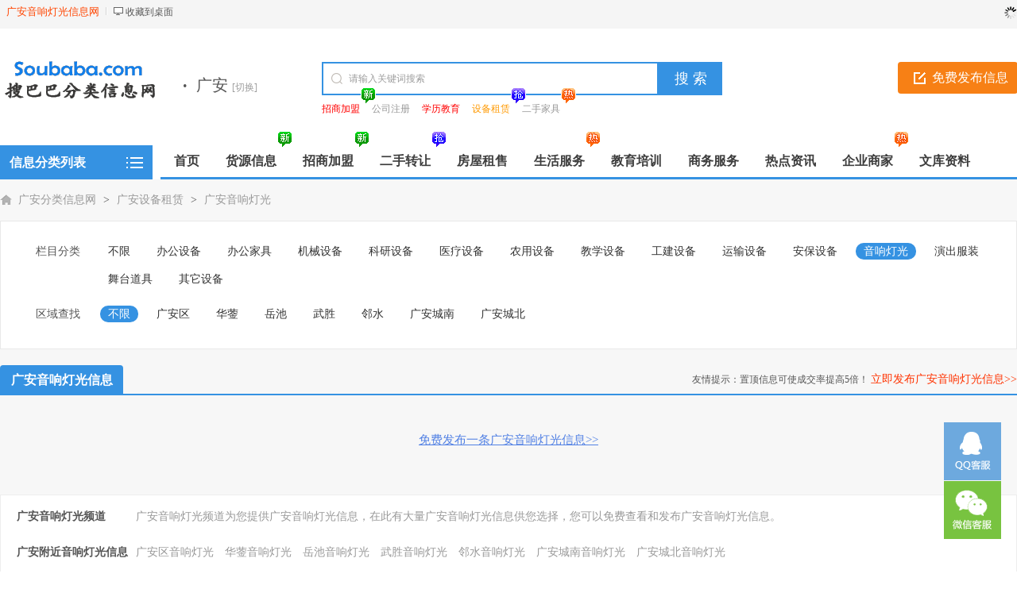

--- FILE ---
content_type: text/html; charset=utf-8
request_url: https://ga.soubaba.com/yinxiangdengguang/
body_size: 10484
content:
<!DOCTYPE html PUBLIC "-//W3C//DTD XHTML 1.0 Transitional//EN" "http://www.w3.org/TR/xhtml1/DTD/xhtml1-transitional.dtd">
<html xmlns="http://www.w3.org/1999/xhtml">
<head>
<meta http-equiv="Content-Type" content="text/html; charset=UTF-8">
<title>广安音响灯光租赁网-广安分类信息网-搜巴巴</title>
<meta name="keywords" content="广安音响灯光租赁信息,广安音响灯光租赁价格,广安音响灯光出租,广安音响灯光租用,广安哪里有音响灯光出租" />
<meta name="description" content="广安音响灯光网可以免费发布、查阅广安有关音响灯光的租赁信息，搜巴巴对个人信息严重保密，如果您有二手或闲置的设备或其它设备想要出租，欢迎前来【搜巴巴】发布查阅。" />
<meta name="applicable-device" content="pc,mobile">
<link rel="shortcut icon" href="https://www.soubaba.com/favicon.ico" />
<link rel="stylesheet" href="https://www.soubaba.com/template/default/css/global.css" />
<link rel="stylesheet" href="https://www.soubaba.com/template/default/css/style.css" />
<link rel="stylesheet" href="https://www.soubaba.com/template/default/css/category.css" />
<link rel="stylesheet" href="https://www.soubaba.com/template/default/css/pagination2.css" />
<script src="https://www.soubaba.com/template/default/js/global.js" type="text/javascript"></script>
<script src="https://www.soubaba.com/template/default/js/jquery-1.11.min.js" type="text/javascript"></script>
</head>

<body class="bodybgblue0 headstyle_liebiao blue full"><script type="text/javascript">var current_domain="https://www.soubaba.com";var current_cityid="286";var current_logfile="mayi-member.php";</script>
<div class="bartop">
<div class="barcenter">
<div class="barleft">
        	
<!--<ul class="barcity"><span>广安音响灯光信息网</span></ul> -->
<ul class="barcity"><span>广安音响灯光信息网</span></ul>
            <ul class="line"><u></u></ul>
            <ul class="barcang"><a rel="nofollow" href="https://www.soubaba.com/desktop.php" target="_blank" title="点击右键，选择“目标另存为”，将此快捷方式保存到桌面即可">收藏到桌面</a></ul>

        </div>
<div class="barright" id="mayilogin"><img src="https://www.soubaba.com/images/loading.gif" alt="loading" title="loading" border="0" align="absmiddle"></div>
</div>
</div>
<div class="clear"></div>
<div id="ad_topbanner"></div>
<div class="clearfix"></div>
<div class="logosearchtel">
<div class="weblogo"><a href="https://ga.soubaba.com/"><img onerror='this.src="https://www.soubaba.com/logo.gif"' src="https://www.soubaba.com/logo.gif" alt="分类信息网信息网" alt="分类信息网信息网" border="0"/></a></div>

    <div class="postedit">
<a class="post" href="https://ga.soubaba.com/fabu/287.html">免费发布信息</a>
</div>
    
    <div class="index_address">
    <div class="webcity"><font>·</font>广安 <a class="changecityr" href="https://www.soubaba.com/changecity.html">[切换]</a></div>
    <div id="showListCity"></div>
    </div>

<div class="websearch">
        <div class="s_ulA" id="searchType">
            <ul></ul>
        </div>
        <div class="clearfix"></div>
<div class="sch_t_frm">
<form method="get" action="https://ga.soubaba.com/search.html" id="searchForm" target="_blank">
            <input type="hidden" id="searchtype" name="action" value="information"/>
            <input type="hidden" name="mod" value="search"/>
<div class="sch_ct">
<input type="text" class="topsearchinput" value="请输入关键词搜索" name="keywords" id="searchheader" onmouseover="if(this.value==='请输入关键词搜索'){this.value='';}" x-webkit-speech lang="zh-CN"/>
</div>
<div>
<input type="submit" value="搜 索" class="btn-normal"/>
</div>
</form>
</div>
        <div class="clearfix"></div>
                <div class="s_ulC">
        <ul>
                <li><a href="https://www.soubaba.com/zhaoshang/" style="color:#ff0000" target="_blank" title="招商加盟">招商加盟<sup class="xin"></sup></a></li>
                <li><a href="https://www.soubaba.com/gongsizhuce/" style="color:" target="_blank" title="公司注册">公司注册<sup class=""></sup></a></li>
                <li><a href="https://www.soubaba.com/jiaoyu/" style="color:#ff0000" target="_blank" title="学历教育">学历教育<sup class=""></sup></a></li>
                <li><a href="https://www.soubaba.com/shebeizulin/" style="color:#ff9900" target="_blank" title="设备租赁">设备租赁<sup class="qiang"></sup></a></li>
                <li><a href="https://www.soubaba.com/jiaju/" style="color:" target="_blank" title="二手家具">二手家具<sup class="re"></sup></a></li>
                </ul>
        </div>
        </div>

</div>
<div class="clearfix"></div><div class="body1000">
<div class="daohang_con">
    <div class="categories">
        <dl id="infomenu">
        <dt class="titup"><b>信息分类列表</b></dt>
        <dd class="cont" style="display:none;">
        <ul>
                        <li>
        <em><a href="https://ga.soubaba.com/ershou/" style="color:" target="_blank" title="广安二手转让">二手转让</a></em>
        <dl>
        <dt><b></b></dt>
        <dd>
                <a href="https://ga.soubaba.com/shouji/" style="color:#ff0000" target="_blank" title="广安手机转让">手机转让</a>
                <a href="https://ga.soubaba.com/pingban/" style="color:" target="_blank" title="广安网络设备">网络设备</a>
                <a href="https://ga.soubaba.com/diannao/" style="color:" target="_blank" title="广安台式电脑">台式电脑</a>
                <a href="https://ga.soubaba.com/shuma/" style="color:#46a200" target="_blank" title="广安3C数码产品">3C数码产品</a>
                <a href="https://ga.soubaba.com/bijiben-pingban/" style="color:" target="_blank" title="广安笔记本/平板">笔记本/平板</a>
                <a href="https://ga.soubaba.com/jiadian/" style="color:#ff9900" target="_blank" title="广安家用电器">家用电器</a>
                <a href="https://ga.soubaba.com/riyongpin/" style="color:" target="_blank" title="广安日常用品">日常用品</a>
                <a href="https://ga.soubaba.com/bangong/" style="color:" target="_blank" title="广安办公设备/耗材">办公设备/耗材</a>
                <a href="https://ga.soubaba.com/shoucang/" style="color:" target="_blank" title="广安收藏品/工艺品">收藏品/工艺品</a>
                <a href="https://ga.soubaba.com/fushi/" style="color:" target="_blank" title="广安服装/配饰/鞋包">服装/配饰/鞋包</a>
                <a href="https://ga.soubaba.com/yingyou/" style="color:" target="_blank" title="广安母婴/玩具">母婴/玩具</a>
                <a href="https://ga.soubaba.com/wenti/" style="color:" target="_blank" title="广安运动/图书/乐器">运动/图书/乐器</a>
                <a href="https://ga.soubaba.com/piao/" style="color:" target="_blank" title="广安门票卡券">门票卡券</a>
                <a href="https://ga.soubaba.com/gongyeshebei/" style="color:" target="_blank" title="广安工业设备">工业设备</a>
                <a href="https://ga.soubaba.com/penjing/" style="color:" target="_blank" title="广安奇石盆景">奇石盆景</a>
                <a href="https://ga.soubaba.com/zulin/" style="color:" target="_blank" title="广安建筑/基建设备">建筑/基建设备</a>
                <a href="https://ga.soubaba.com/jiaju/" style="color:" target="_blank" title="广安家具/办公家具">家具/办公家具</a>
                <a href="https://ga.soubaba.com/zhaoxiangji/" style="color:" target="_blank" title="广安照相机">照相机</a>
                <a href="https://ga.soubaba.com/shipinnongchan/" style="color:" target="_blank" title="广安食品农产">食品农产</a>
                <a href="https://ga.soubaba.com/wangyou-xuniwupin/" style="color:" target="_blank" title="广安网游/虚拟物品">网游/虚拟物品</a>
                <a href="https://ga.soubaba.com/qitaershou/" style="color:" target="_blank" title="广安其他物品">其他物品</a>
                </dd>
        </dl>
        </li>
                <li>
        <em><a href="https://ga.soubaba.com/fang/" style="color:" target="_blank" title="广安房屋租售">房屋租售</a></em>
        <dl>
        <dt><b></b></dt>
        <dd>
                <a href="https://ga.soubaba.com/ershoufang/" style="color:" target="_blank" title="广安二手房">二手房</a>
                <a href="https://ga.soubaba.com/chuzu/" style="color:" target="_blank" title="广安租房">租房</a>
                <a href="https://ga.soubaba.com/duanzu/" style="color:" target="_blank" title="广安短租">短租</a>
                <a href="https://ga.soubaba.com/zhuanrang/" style="color:" target="_blank" title="广安店铺转让/出租">店铺转让/出租</a>
                <a href="https://ga.soubaba.com/shangpu/" style="color:" target="_blank" title="广安商铺租售">商铺租售</a>
                <a href="https://ga.soubaba.com/xieziloucz/" style="color:" target="_blank" title="广安写字楼出租">写字楼出租</a>
                <a href="https://ga.soubaba.com/xieziloucs/" style="color:" target="_blank" title="广安写字楼出售">写字楼出售</a>
                <a href="https://ga.soubaba.com/changfang/" style="color:" target="_blank" title="广安厂房/仓库/土地">厂房/仓库/土地</a>
                <a href="https://ga.soubaba.com/qiufang/" style="color:" target="_blank" title="广安求租/求购">求租/求购</a>
                <a href="https://ga.soubaba.com/yanglaogongyu/" style="color:" target="_blank" title="广安养老公寓">养老公寓</a>
                <a href="https://ga.soubaba.com/minsu/" style="color:" target="_blank" title="广安民宿">民宿</a>
                <a href="https://ga.soubaba.com/teselvdian/" style="color:" target="_blank" title="广安特色旅店">特色旅店</a>
                </dd>
        </dl>
        </li>
                <li>
        <em><a href="https://ga.soubaba.com/shebeizulin/" style="color:" target="_blank" title="广安设备租赁">设备租赁</a></em>
        <dl>
        <dt><b></b></dt>
        <dd>
                <a href="https://ga.soubaba.com/bangongshebei/" style="color:" target="_blank" title="广安办公设备">办公设备</a>
                <a href="https://ga.soubaba.com/bangongjiaju/" style="color:" target="_blank" title="广安办公家具">办公家具</a>
                <a href="https://ga.soubaba.com/jixieshebei/" style="color:" target="_blank" title="广安机械设备">机械设备</a>
                <a href="https://ga.soubaba.com/keyanshebei/" style="color:" target="_blank" title="广安科研设备">科研设备</a>
                <a href="https://ga.soubaba.com/yiliaoshebei/" style="color:" target="_blank" title="广安医疗设备">医疗设备</a>
                <a href="https://ga.soubaba.com/nongyongshebei/" style="color:" target="_blank" title="广安农用设备">农用设备</a>
                <a href="https://ga.soubaba.com/jiaoxueshebei/" style="color:" target="_blank" title="广安教学设备">教学设备</a>
                <a href="https://ga.soubaba.com/gongjianshebei/" style="color:" target="_blank" title="广安工建设备">工建设备</a>
                <a href="https://ga.soubaba.com/yunshushebei/" style="color:" target="_blank" title="广安运输设备">运输设备</a>
                <a href="https://ga.soubaba.com/anbaoshebei/" style="color:" target="_blank" title="广安安保设备">安保设备</a>
                <a href="https://ga.soubaba.com/yinxiangdengguang/" style="color:" target="_blank" title="广安音响灯光">音响灯光</a>
                <a href="https://ga.soubaba.com/yanchufuzhuang/" style="color:" target="_blank" title="广安演出服装">演出服装</a>
                <a href="https://ga.soubaba.com/wutaidaoju/" style="color:" target="_blank" title="广安舞台道具">舞台道具</a>
                <a href="https://ga.soubaba.com/qitashebei/" style="color:" target="_blank" title="广安其它设备">其它设备</a>
                </dd>
        </dl>
        </li>
                <li>
        <em><a href="https://ga.soubaba.com/che/" style="color:" target="_blank" title="广安车辆买卖">车辆买卖</a></em>
        <dl>
        <dt><b></b></dt>
        <dd>
                <a href="https://ga.soubaba.com/xincheyouhui/" style="color:" target="_blank" title="广安新车优惠/4S店">新车优惠/4S店</a>
                <a href="https://ga.soubaba.com/jiaoche/" style="color:" target="_blank" title="广安二手轿车">二手轿车</a>
                <a href="https://ga.soubaba.com/huoche/" style="color:" target="_blank" title="广安货车">货车</a>
                <a href="https://ga.soubaba.com/keche/" style="color:" target="_blank" title="广安面包车/客车">面包车/客车</a>
                <a href="https://ga.soubaba.com/gongchengche/" style="color:" target="_blank" title="广安工程车">工程车</a>
                <a href="https://ga.soubaba.com/tuolaji/" style="color:" target="_blank" title="广安拖拉机">拖拉机</a>
                <a href="https://ga.soubaba.com/nongyongche/" style="color:" target="_blank" title="广安农用车/收割机">农用车/收割机</a>
                <a href="https://ga.soubaba.com/motuoche/" style="color:" target="_blank" title="广安摩托车/燃气车">摩托车/燃气车</a>
                <a href="https://ga.soubaba.com/diandongche/" style="color:" target="_blank" title="广安电动车">电动车</a>
                <a href="https://ga.soubaba.com/zixingche/" style="color:" target="_blank" title="广安自行车">自行车</a>
                <a href="https://ga.soubaba.com/xiaxianche/" style="color:" target="_blank" title="广安本地下线车">本地下线车</a>
                <a href="https://ga.soubaba.com/peijian/" style="color:" target="_blank" title="广安汽车用品/配件">汽车用品/配件</a>
                <a href="https://ga.soubaba.com/pinche/" style="color:" target="_blank" title="广安拼车/顺风车">拼车/顺风车</a>
                <a href="https://ga.soubaba.com/qixiu/" style="color:" target="_blank" title="广安汽修保养">汽修保养</a>
                <a href="https://ga.soubaba.com/cheliangsg/" style="color:" target="_blank" title="广安车辆收购服务">车辆收购服务</a>
                </dd>
        </dl>
        </li>
                <li>
        <em><a href="https://ga.soubaba.com/zszyhs/" style="color:" target="_blank" title="广安再生资源">再生资源</a></em>
        <dl>
        <dt><b></b></dt>
        <dd>
                <a href="https://ga.soubaba.com/zhipifeizhi/" style="color:" target="_blank" title="广安纸皮废纸">纸皮废纸</a>
                <a href="https://ga.soubaba.com/feijiuyiwu/" style="color:" target="_blank" title="广安废旧衣物">废旧衣物</a>
                <a href="https://ga.soubaba.com/feijiujinshu/" style="color:" target="_blank" title="广安废旧金属">废旧金属</a>
                <a href="https://ga.soubaba.com/baofeidianzichanpin/" style="color:" target="_blank" title="广安报废电子产品">报废电子产品</a>
                <a href="https://ga.soubaba.com/baofeijidianshebei/" style="color:" target="_blank" title="广安报废机电设备">报废机电设备</a>
                <a href="https://ga.soubaba.com/feihuagongyuanliao/" style="color:" target="_blank" title="广安废化工原料">废化工原料</a>
                <a href="https://ga.soubaba.com/feixiangjiaosuliao/" style="color:" target="_blank" title="广安废橡胶塑料">废橡胶塑料</a>
                <a href="https://ga.soubaba.com/qingcangbaofei/" style="color:" target="_blank" title="广安清仓报废">清仓报废</a>
                <a href="https://ga.soubaba.com/jianzhufeiliao/" style="color:" target="_blank" title="广安建筑废料">建筑废料</a>
                <a href="https://ga.soubaba.com/qitazaishengziyuan/" style="color:" target="_blank" title="广安其它再生资源">其它再生资源</a>
                </dd>
        </dl>
        </li>
                <li>
        <em><a href="https://ga.soubaba.com/zhaopin/" style="color:" target="_blank" title="广安全职招聘">全职招聘</a></em>
        <dl>
        <dt><b></b></dt>
        <dd>
                <a href="https://ga.soubaba.com/lingshou/" style="color:" target="_blank" title="广安营业员/促销/零售">营业员/促销/零售</a>
                <a href="https://ga.soubaba.com/fuwuyuan/" style="color:" target="_blank" title="广安服务员/收银员">服务员/收银员</a>
                <a href="https://ga.soubaba.com/yewu/" style="color:#ff0000" target="_blank" title="广安销售/市场/业务员">销售/市场/业务员</a>
                <a href="https://ga.soubaba.com/wenyuan/" style="color:" target="_blank" title="广安文员/客服/助理">文员/客服/助理</a>
                <a href="https://ga.soubaba.com/baomu/" style="color:" target="_blank" title="广安保姆/家政">保姆/家政</a>
                <a href="https://ga.soubaba.com/jiashi/" style="color:" target="_blank" title="广安司机/驾驶员">司机/驾驶员</a>
                <a href="https://ga.soubaba.com/baoan/" style="color:" target="_blank" title="广安保安/保洁">保安/保洁</a>
                <a href="https://ga.soubaba.com/chushi/" style="color:" target="_blank" title="广安厨师/切配">厨师/切配</a>
                <a href="https://ga.soubaba.com/kuaidi/" style="color:" target="_blank" title="广安送货/快递/仓管">送货/快递/仓管</a>
                <a href="https://ga.soubaba.com/gongren/" style="color:" target="_blank" title="广安工人/技工">工人/技工</a>
                <a href="https://ga.soubaba.com/caiwu/" style="color:" target="_blank" title="广安财务/会计">财务/会计</a>
                <a href="https://ga.soubaba.com/laoshi/" style="color:" target="_blank" title="广安老师/培训师">老师/培训师</a>
                <a href="https://ga.soubaba.com/meigong/" style="color:" target="_blank" title="广安美工/设计/程序员">美工/设计/程序员</a>
                <a href="https://ga.soubaba.com/baojianshi/" style="color:" target="_blank" title="广安保健师/美容师">保健师/美容师</a>
                <a href="https://ga.soubaba.com/zhaopinhui/" style="color:" target="_blank" title="广安人才招聘会">人才招聘会</a>
                <a href="https://ga.soubaba.com/ktv/" style="color:" target="_blank" title="广安KTV/酒吧">KTV/酒吧</a>
                <a href="https://ga.soubaba.com/qitazhaopin/" style="color:" target="_blank" title="广安其他招聘">其他招聘</a>
                <a href="https://ga.soubaba.com/yisheng-yishi/" style="color:" target="_blank" title="广安医生/医师">医生/医师</a>
                <a href="https://ga.soubaba.com/zike-zixunshi/" style="color:" target="_blank" title="广安咨客/咨询师">咨客/咨询师</a>
                <a href="https://ga.soubaba.com/shipinzhubo-daobo/" style="color:" target="_blank" title="广安视频主播/导播">视频主播/导播</a>
                <a href="https://ga.soubaba.com/daogouyuan/" style="color:" target="_blank" title="广安导购员">导购员</a>
                </dd>
        </dl>
        </li>
                <li>
        <em><a href="https://ga.soubaba.com/jianzhi/" style="color:" target="_blank" title="广安兼职招聘">兼职招聘</a></em>
        <dl>
        <dt><b></b></dt>
        <dd>
                <a href="https://ga.soubaba.com/jzcuxiao/" style="color:" target="_blank" title="广安派发/促销">派发/促销</a>
                <a href="https://ga.soubaba.com/jzjiajiao/" style="color:" target="_blank" title="广安家教/老师">家教/老师</a>
                <a href="https://ga.soubaba.com/jzfuwuyuan/" style="color:" target="_blank" title="广安餐厅/服务员">餐厅/服务员</a>
                <a href="https://ga.soubaba.com/jzmote/" style="color:" target="_blank" title="广安模特/礼仪">模特/礼仪</a>
                <a href="https://ga.soubaba.com/jzwangzhan/" style="color:" target="_blank" title="广安网站/设计">网站/设计</a>
                <a href="https://ga.soubaba.com/jzcaiwu/" style="color:" target="_blank" title="广安会计/财务">会计/财务</a>
                <a href="https://ga.soubaba.com/qitajianzhi/" style="color:" target="_blank" title="广安其他兼职">其他兼职</a>
                <a href="https://ga.soubaba.com/zhuchiren/" style="color:" target="_blank" title="广安主持人">主持人</a>
                <a href="https://ga.soubaba.com/boyin-peiyinyuan/" style="color:" target="_blank" title="广安播音/配音员">播音/配音员</a>
                </dd>
        </dl>
        </li>
                <li>
        <em><a href="https://ga.soubaba.com/qiuzhi/" style="color:" target="_blank" title="广安求职简历">求职简历</a></em>
        <dl>
        <dt><b></b></dt>
        <dd>
                <a href="https://ga.soubaba.com/qzxiaoshou/" style="color:" target="_blank" title="广安销售">销售</a>
                <a href="https://ga.soubaba.com/qzkefu/" style="color:" target="_blank" title="广安客服">客服</a>
                <a href="https://ga.soubaba.com/qzhouqin/" style="color:" target="_blank" title="广安人事/行政/后勤">人事/行政/后勤</a>
                <a href="https://ga.soubaba.com/qzcanyin/" style="color:" target="_blank" title="广安酒店/餐饮/旅游">酒店/餐饮/旅游</a>
                <a href="https://ga.soubaba.com/qzmeirong/" style="color:" target="_blank" title="广安美容/美发/保健/健身">美容/美发/保健/健身</a>
                <a href="https://ga.soubaba.com/qzcomputer/" style="color:" target="_blank" title="广安计算机/网络/通信">计算机/网络/通信</a>
                <a href="https://ga.soubaba.com/qzfangdichan/" style="color:" target="_blank" title="广安建筑/房产/装修/物业">建筑/房产/装修/物业</a>
                <a href="https://ga.soubaba.com/qzjigong/" style="color:" target="_blank" title="广安普工/技工/生产">普工/技工/生产</a>
                <a href="https://ga.soubaba.com/qzsiji/" style="color:" target="_blank" title="广安司机">司机</a>
                <a href="https://ga.soubaba.com/qzjiazheng/" style="color:" target="_blank" title="广安家政保洁/安保">家政保洁/安保</a>
                <a href="https://ga.soubaba.com/qzktv/" style="color:" target="_blank" title="广安影视/娱乐/KTV">影视/娱乐/KTV</a>
                <a href="https://ga.soubaba.com/qzyinshua/" style="color:" target="_blank" title="广安编辑/出版/印刷">编辑/出版/印刷</a>
                <a href="https://ga.soubaba.com/qzjiaoyu/" style="color:" target="_blank" title="广安教育培训/翻译">教育培训/翻译</a>
                <a href="https://ga.soubaba.com/qzshenji/" style="color:" target="_blank" title="广安财务/审计/统计">财务/审计/统计</a>
                <a href="https://ga.soubaba.com/qitazhiwei/" style="color:" target="_blank" title="广安其他职位">其他职位</a>
                </dd>
        </dl>
        </li>
                <li>
        <em><a href="https://ga.soubaba.com/shenghuo/" style="color:" target="_blank" title="广安生活服务">生活服务</a></em>
        <dl>
        <dt><b></b></dt>
        <dd>
                <a href="https://ga.soubaba.com/xueche/" style="color:" target="_blank" title="广安学车驾校">学车驾校</a>
                <a href="https://ga.soubaba.com/daijia/" style="color:" target="_blank" title="广安陪驾/代驾">陪驾/代驾</a>
                <a href="https://ga.soubaba.com/hunqing/" style="color:" target="_blank" title="广安婚庆/化妆">婚庆/化妆</a>
                <a href="https://ga.soubaba.com/sheying/" style="color:" target="_blank" title="广安摄影摄像">摄影摄像</a>
                <a href="https://ga.soubaba.com/zhuangxiu/" style="color:" target="_blank" title="广安房屋装修">房屋装修</a>
                <a href="https://ga.soubaba.com/jiancai/" style="color:" target="_blank" title="广安建材装饰">建材装饰</a>
                <a href="https://ga.soubaba.com/yuesao/" style="color:" target="_blank" title="广安保姆/月嫂">保姆/月嫂</a>
                <a href="https://ga.soubaba.com/baojie/" style="color:" target="_blank" title="广安保洁/清洗">保洁/清洗</a>
                <a href="https://ga.soubaba.com/xunrenxunwu/" style="color:" target="_blank" title="广安寻人寻物">寻人寻物</a>
                <a href="https://ga.soubaba.com/banjia/" style="color:" target="_blank" title="广安搬家服务">搬家服务</a>
                <a href="https://ga.soubaba.com/xiujiandian/" style="color:" target="_blank" title="广安家电维修">家电维修</a>
                <a href="https://ga.soubaba.com/xiudiannao/" style="color:" target="_blank" title="广安电脑维修">电脑维修</a>
                <a href="https://ga.soubaba.com/jiajuweixiu/" style="color:" target="_blank" title="广安家居维修">家居维修</a>
                <a href="https://ga.soubaba.com/tongguandao/" style="color:" target="_blank" title="广安管道疏通">管道疏通</a>
                <a href="https://ga.soubaba.com/fangshuibulou/" style="color:" target="_blank" title="广安防水补漏">防水补漏</a>
                <a href="https://ga.soubaba.com/waimai/" style="color:" target="_blank" title="广安外卖/送水">外卖/送水</a>
                <a href="https://ga.soubaba.com/suo/" style="color:" target="_blank" title="广安装锁/换锁">装锁/换锁</a>
                <a href="https://ga.soubaba.com/zuche/" style="color:" target="_blank" title="广安租车服务">租车服务</a>
                <a href="https://ga.soubaba.com/lvyou/" style="color:" target="_blank" title="广安旅游度假">旅游度假</a>
                <a href="https://ga.soubaba.com/yule/" style="color:" target="_blank" title="广安休闲娱乐">休闲娱乐</a>
                <a href="https://ga.soubaba.com/jiudian/" style="color:" target="_blank" title="广安酒店/宾馆">酒店/宾馆</a>
                <a href="https://ga.soubaba.com/meirong/" style="color:" target="_blank" title="广安美容纤体">美容纤体</a>
                <a href="https://ga.soubaba.com/meifameijia/" style="color:" target="_blank" title="广安美发美甲">美发美甲</a>
                <a href="https://ga.soubaba.com/yanglaofuwu/" style="color:" target="_blank" title="广安养老服务">养老服务</a>
                <a href="https://ga.soubaba.com/shiwuzhaoling/" style="color:" target="_blank" title="广安失物招领">失物招领</a>
                <a href="https://ga.soubaba.com/qitafuwu/" style="color:" target="_blank" title="广安其它生活服务">其它生活服务</a>
                </dd>
        </dl>
        </li>
                <li>
        <em><a href="https://ga.soubaba.com/jiaoyu/" style="color:" target="_blank" title="广安教育培训">教育培训</a></em>
        <dl>
        <dt><b></b></dt>
        <dd>
                <a href="https://ga.soubaba.com/jisuanji/" style="color:" target="_blank" title="广安IT培训">IT培训</a>
                <a href="https://ga.soubaba.com/zhiyepeixun/" style="color:" target="_blank" title="广安职业培训">职业培训</a>
                <a href="https://ga.soubaba.com/waiyu/" style="color:" target="_blank" title="广安外语培训">外语培训</a>
                <a href="https://ga.soubaba.com/xueli/" style="color:" target="_blank" title="广安学历教育">学历教育</a>
                <a href="https://ga.soubaba.com/jiajiao/" style="color:" target="_blank" title="广安家教">家教</a>
                <a href="https://ga.soubaba.com/liuxue/" style="color:" target="_blank" title="广安留学签证">留学签证</a>
                <a href="https://ga.soubaba.com/gaodengjiaoyu/" style="color:" target="_blank" title="广安高等教育">高等教育</a>
                <a href="https://ga.soubaba.com/youjiao/" style="color:" target="_blank" title="广安婴幼儿教育">婴幼儿教育</a>
                <a href="https://ga.soubaba.com/zhongxiaoxue/" style="color:" target="_blank" title="广安中小学教育">中小学教育</a>
                <a href="https://ga.soubaba.com/techang/" style="color:" target="_blank" title="广安文体培训">文体培训</a>
                <a href="https://ga.soubaba.com/yishupeixun/" style="color:" target="_blank" title="广安艺术培训">艺术培训</a>
                <a href="https://ga.soubaba.com/qitapeixun/" style="color:" target="_blank" title="广安其他培训">其他培训</a>
                </dd>
        </dl>
        </li>
                <li>
        <em><a href="https://ga.soubaba.com/shangwufuwu/" style="color:" target="_blank" title="广安商务服务">商务服务</a></em>
        <dl>
        <dt><b></b></dt>
        <dd>
                <a href="https://ga.soubaba.com/licai/" style="color:" target="_blank" title="广安投资理财">投资理财</a>
                <a href="https://ga.soubaba.com/qianzheng/" style="color:" target="_blank" title="广安机票/签证">机票/签证</a>
                <a href="https://ga.soubaba.com/gongsizhuce/" style="color:" target="_blank" title="广安公司注册">公司注册</a>
                <a href="https://ga.soubaba.com/huiji/" style="color:" target="_blank" title="广安会计/审计">会计/审计</a>
                <a href="https://ga.soubaba.com/wangzhan/" style="color:" target="_blank" title="广安网站建设">网站建设</a>
                <a href="https://ga.soubaba.com/xiaochengxu-Appkaifa/" style="color:" target="_blank" title="广安小程序/App开发">小程序/App开发</a>
                <a href="https://ga.soubaba.com/wuliu/" style="color:" target="_blank" title="广安物流货运">物流货运</a>
                <a href="https://ga.soubaba.com/douyinshipinhaoyunying/" style="color:" target="_blank" title="广安抖音视频号运营">抖音视频号运营</a>
                <a href="https://ga.soubaba.com/yanchu/" style="color:" target="_blank" title="广安庆典/演出">庆典/演出</a>
                <a href="https://ga.soubaba.com/shipinzhibodaihuo/" style="color:" target="_blank" title="广安视频直播带货">视频直播带货</a>
                <a href="https://ga.soubaba.com/yinshua/" style="color:" target="_blank" title="广安印刷/喷绘">印刷/喷绘</a>
                <a href="https://ga.soubaba.com/biaopaizhaopai/" style="color:" target="_blank" title="广安标牌招牌">标牌招牌</a>
                <a href="https://ga.soubaba.com/cehua/" style="color:" target="_blank" title="广安设计策划">设计策划</a>
                <a href="https://ga.soubaba.com/lvshi/" style="color:" target="_blank" title="广安律师服务">律师服务</a>
                <a href="https://ga.soubaba.com/fanyi/" style="color:" target="_blank" title="广安翻译/速记">翻译/速记</a>
                <a href="https://ga.soubaba.com/xianhua/" style="color:" target="_blank" title="广安鲜花/盆景">鲜花/盆景</a>
                <a href="https://ga.soubaba.com/lipin/" style="color:" target="_blank" title="广安礼品定制">礼品定制</a>
                <a href="https://ga.soubaba.com/mingzhan/" style="color:" target="_blank" title="广安本地名站">本地名站</a>
                <a href="https://ga.soubaba.com/zhanwuhuiwu/" style="color:" target="_blank" title="广安展务会务">展务会务</a>
                <a href="https://ga.soubaba.com/yanxibaoban/" style="color:" target="_blank" title="广安宴席包办">宴席包办</a>
                <a href="https://ga.soubaba.com/wutaibuchang/" style="color:" target="_blank" title="广安舞台部场">舞台部场</a>
                <a href="https://ga.soubaba.com/dengguangyinxiang/" style="color:" target="_blank" title="广安灯光音响">灯光音响</a>
                <a href="https://ga.soubaba.com/dijie-dipei/" style="color:" target="_blank" title="广安地接/地陪">地接/地陪</a>
                <a href="https://ga.soubaba.com/gongcheng-xiangmu/" style="color:" target="_blank" title="广安工程/项目">工程/项目</a>
                <a href="https://ga.soubaba.com/qitashangwu/" style="color:" target="_blank" title="广安其它商务服务">其它商务服务</a>
                </dd>
        </dl>
        </li>
                <li>
        <em><a href="https://ga.soubaba.com/zhaoshang/" style="color:" target="_blank" title="广安招商加盟">招商加盟</a></em>
        <dl>
        <dt><b></b></dt>
        <dd>
                <a href="https://ga.soubaba.com/weishangjiameng/" style="color:" target="_blank" title="广安微商加盟">微商加盟</a>
                <a href="https://ga.soubaba.com/wangxiaozhibojiameng/" style="color:" target="_blank" title="广安网销直播加盟">网销直播加盟</a>
                <a href="https://ga.soubaba.com/canyinjiameng/" style="color:" target="_blank" title="广安餐饮加盟">餐饮加盟</a>
                <a href="https://ga.soubaba.com/lingshoujiameng/" style="color:" target="_blank" title="广安零售加盟">零售加盟</a>
                <a href="https://ga.soubaba.com/jiazhengjiameng/" style="color:" target="_blank" title="广安家政加盟">家政加盟</a>
                <a href="https://ga.soubaba.com/ganxijiameng/" style="color:" target="_blank" title="广安干洗加盟">干洗加盟</a>
                <a href="https://ga.soubaba.com/fuzhuangjiameng/" style="color:" target="_blank" title="广安服装加盟">服装加盟</a>
                <a href="https://ga.soubaba.com/wangdianjiameng/" style="color:" target="_blank" title="广安网店加盟">网店加盟</a>
                <a href="https://ga.soubaba.com/jiancaijiameng/" style="color:" target="_blank" title="广安建材加盟">建材加盟</a>
                <a href="https://ga.soubaba.com/jiajujiameng/" style="color:" target="_blank" title="广安家具加盟">家具加盟</a>
                <a href="https://ga.soubaba.com/jianfeijiameng/" style="color:" target="_blank" title="广安减肥加盟">减肥加盟</a>
                <a href="https://ga.soubaba.com/jiankangguanjiameng/" style="color:" target="_blank" title="广安健康馆加盟">健康馆加盟</a>
                <a href="https://ga.soubaba.com/naichadianjiameng/" style="color:" target="_blank" title="广安奶茶店加盟">奶茶店加盟</a>
                <a href="https://ga.soubaba.com/shangyeliansuojiameng/" style="color:" target="_blank" title="广安商业连锁加盟">商业连锁加盟</a>
                <a href="https://ga.soubaba.com/meirongbaojianjiameng/" style="color:" target="_blank" title="广安美容保健加盟">美容保健加盟</a>
                <a href="https://ga.soubaba.com/chongdianzhuangjiameng/" style="color:" target="_blank" title="广安充电桩加盟">充电桩加盟</a>
                <a href="https://ga.soubaba.com/pinpaidailijiameng/" style="color:" target="_blank" title="广安品牌代理加盟">品牌代理加盟</a>
                <a href="https://ga.soubaba.com/jiaoyupeixunjiameng/" style="color:" target="_blank" title="广安教育培训加盟">教育培训加盟</a>
                <a href="https://ga.soubaba.com/ziyuanhuishoujiameng/" style="color:" target="_blank" title="广安资源回收加盟">资源回收加盟</a>
                <a href="https://ga.soubaba.com/liliaoyangshengdianjiameng/" style="color:" target="_blank" title="广安理疗养生店加盟">理疗养生店加盟</a>
                <a href="https://ga.soubaba.com/zhongyizhensuojiameng/" style="color:" target="_blank" title="广安中医诊所加盟">中医诊所加盟</a>
                <a href="https://ga.soubaba.com/kuaidiwuliujiameng/" style="color:" target="_blank" title="广安快递物流加盟">快递物流加盟</a>
                <a href="https://ga.soubaba.com/muyingyongpinjiameng/" style="color:" target="_blank" title="广安母婴用品加盟">母婴用品加盟</a>
                <a href="https://ga.soubaba.com/youerwanjujiameng/" style="color:" target="_blank" title="广安幼儿玩具加盟">幼儿玩具加盟</a>
                <a href="https://ga.soubaba.com/qichefuwujiameng/" style="color:" target="_blank" title="广安汽车服务加盟">汽车服务加盟</a>
                <a href="https://ga.soubaba.com/lvyou-piaowujiameng/" style="color:" target="_blank" title="广安商旅票务加盟">商旅票务加盟</a>
                <a href="https://ga.soubaba.com/lipinshipinjiameng/" style="color:" target="_blank" title="广安礼品饰品加盟">礼品饰品加盟</a>
                <a href="https://ga.soubaba.com/nongyeyangzhijiameng/" style="color:" target="_blank" title="广安农业养殖加盟">农业养殖加盟</a>
                <a href="https://ga.soubaba.com/pijiujiamengzhaoshang/" style="color:" target="_blank" title="广安酒水加盟招商">酒水加盟招商</a>
                <a href="https://ga.soubaba.com/qitajiameng/" style="color:" target="_blank" title="广安其他加盟">其他加盟</a>
                </dd>
        </dl>
        </li>
                <li>
        <em><a href="https://ga.soubaba.com/jiaoyou/" style="color:" target="_blank" title="广安交友活动">交友活动</a></em>
        <dl>
        <dt><b></b></dt>
        <dd>
                <a href="https://ga.soubaba.com/zhaoduixiang/" style="color:" target="_blank" title="广安找女友/找男友">找女友/找男友</a>
                <a href="https://ga.soubaba.com/zhenghun/" style="color:" target="_blank" title="广安征婚">征婚</a>
                <a href="https://ga.soubaba.com/huodong/" style="color:" target="_blank" title="广安结伴活动">结伴活动</a>
                <a href="https://ga.soubaba.com/jineng/" style="color:" target="_blank" title="广安技能交换">技能交换</a>
                <a href="https://ga.soubaba.com/zhaoren/" style="color:" target="_blank" title="广安找人/寻物">找人/寻物</a>
                <a href="https://ga.soubaba.com/qinzihuodong/" style="color:" target="_blank" title="广安亲子活动">亲子活动</a>
                </dd>
        </dl>
        </li>
                <li>
        <em><a href="https://ga.soubaba.com/chongwu/" style="color:" target="_blank" title="广安宠物花植">宠物花植</a></em>
        <dl>
        <dt><b></b></dt>
        <dd>
                <a href="https://ga.soubaba.com/gou/" style="color:" target="_blank" title="广安狗狗">狗狗</a>
                <a href="https://ga.soubaba.com/mao/" style="color:" target="_blank" title="广安猫猫">猫猫</a>
                <a href="https://ga.soubaba.com/songchongwu/" style="color:" target="_blank" title="广安宠物免费赠送">宠物免费赠送</a>
                <a href="https://ga.soubaba.com/shipin/" style="color:" target="_blank" title="广安宠物用品/食品">宠物用品/食品</a>
                <a href="https://ga.soubaba.com/peizhong/" style="color:" target="_blank" title="广安宠物服务/配种">宠物服务/配种</a>
                <a href="https://ga.soubaba.com/xianhua/" style="color:" target="_blank" title="广安鲜花">鲜花</a>
                <a href="https://ga.soubaba.com/lvzhi/" style="color:" target="_blank" title="广安绿植">绿植</a>
                <a href="https://ga.soubaba.com/jingguanshu/" style="color:" target="_blank" title="广安景观树">景观树</a>
                <a href="https://ga.soubaba.com/niaoque/" style="color:" target="_blank" title="广安鸟雀">鸟雀</a>
                <a href="https://ga.soubaba.com/qitachongwu/" style="color:" target="_blank" title="广安其他宠物">其他宠物</a>
                </dd>
        </dl>
        </li>
                <li>
        <em><a href="https://ga.soubaba.com/huoyuanxinxi/" style="color:" target="_blank" title="广安货源供应">货源供应</a></em>
        <dl>
        <dt><b></b></dt>
        <dd>
                <a href="https://ga.soubaba.com/shengchanshebei/" style="color:" target="_blank" title="广安生产设备">生产设备</a>
                <a href="https://ga.soubaba.com/bangonghaocai/" style="color:" target="_blank" title="广安办公耗材">办公耗材</a>
                <a href="https://ga.soubaba.com/yuanliaofuliao/" style="color:" target="_blank" title="广安原料辅料">原料辅料</a>
                <a href="https://ga.soubaba.com/lingjianpeijian/" style="color:" target="_blank" title="广安零件配件">零件配件</a>
                <a href="https://ga.soubaba.com/ITshuma/" style="color:" target="_blank" title="广安IT数码">IT数码</a>
                <a href="https://ga.soubaba.com/jiayongshebei/" style="color:" target="_blank" title="广安家用设备">家用设备</a>
                <a href="https://ga.soubaba.com/fuzhuangfushi/" style="color:" target="_blank" title="广安服装服饰">服装服饰</a>
                <a href="https://ga.soubaba.com/xiexuemaowa/" style="color:" target="_blank" title="广安鞋靴帽袜">鞋靴帽袜</a>
                <a href="https://ga.soubaba.com/meironghuli/" style="color:" target="_blank" title="广安美容护理">美容护理</a>
                <a href="https://ga.soubaba.com/shoushuguashi/" style="color:" target="_blank" title="广安手镯挂饰">手镯挂饰</a>
                <a href="https://ga.soubaba.com/wanjuwanou/" style="color:" target="_blank" title="广安玩具玩偶">玩具玩偶</a>
                <a href="https://ga.soubaba.com/shipinlingshi/" style="color:" target="_blank" title="广安食品零食">食品零食</a>
                <a href="https://ga.soubaba.com/chayechaju/" style="color:" target="_blank" title="广安茶叶茶具">茶叶茶具</a>
                <a href="https://ga.soubaba.com/baijiuhongjiu/" style="color:" target="_blank" title="广安白酒红酒">白酒红酒</a>
                <a href="https://ga.soubaba.com/dingzhishougong/" style="color:" target="_blank" title="广安定制手工">定制手工</a>
                </dd>
        </dl>
        </li>
                </ul>
        </dd>
        </dl>
    </div>
    <div class="daohang">
        <ul>
            <li><a href="https://ga.soubaba.com/" id="index">首页</a></li>
                                    <li><a  target="_blank" id="huoyuan" href="https://ga.soubaba.com/huoyuanxinxi"><font color="">货源信息</font><sup class="xin"></sup></a></li>
                        <li><a  target="_blank" id="zs" href="https://ga.soubaba.com/zhaoshang"><font color="">招商加盟</font><sup class="xin"></sup></a></li>
                        <li><a  target="_self" id="1" href="https://ga.soubaba.com/ershou/"><font color="">二手转让</font><sup class="qiang"></sup></a></li>
                        <li><a  target="_self" id="3" href="https://ga.soubaba.com/fang/"><font color="">房屋租售</font><sup class=""></sup></a></li>
                        <li><a  target="_self" id="9" href="https://ga.soubaba.com/shenghuo/"><font color="">生活服务</font><sup class="re"></sup></a></li>
                        <li><a  target="_self" id="10" href="https://ga.soubaba.com/jiaoyu/"><font color="">教育培训</font><sup class=""></sup></a></li>
                        <li><a  target="_self" id="244" href="https://ga.soubaba.com/shangwufuwu/"><font color="">商务服务</font><sup class=""></sup></a></li>
                        <li><a  target="_self" id="news" href="https://ga.soubaba.com/news.html"><font color="">热点资讯</font><sup class=""></sup></a></li>
                        <li><a  target="_self" id="corp" href="https://ga.soubaba.com/corporation.html"><font color="">企业商家</font><sup class="re"></sup></a></li>
                        <li><a  target="_blank" id="outlink" href="https://wenku.soubaba.com"><font color="">文库资料</font><sup class=""></sup></a></li>
                    </ul>
    </div>
</div>
</div>
<div class="bodybgcolor">
<div class="clearfix"></div>
<div id="ad_header"></div>
<div class="clearfix"></div>
<script>loadDefault(['category','category_select'])</script>
<div class="bodybgcolor">
<div class="body1000">
    <div class="clear"></div>
    <div class="location">
<a href="https://ga.soubaba.com/">广安分类信息网</a> <code> > </code> <a href="https://ga.soubaba.com/shebeizulin/">广安设备租赁</a> <code> > </code> <a href="https://ga.soubaba.com/yinxiangdengguang/">广安音响灯光</a></div>
<div class="clear"></div>
<div class="wrapper"><div id="select">
<dl class='fore' id='select-brand'>
<dt>栏目分类</dt>
<dd>
<div class='content'>
    <div><a href="https://ga.soubaba.com/shebeizulin/"  title="广安设备租赁">不限</a></div>
        <div><a href="https://ga.soubaba.com/bangongshebei/"  title="广安办公设备">办公设备</a></div>
        <div><a href="https://ga.soubaba.com/bangongjiaju/"  title="广安办公家具">办公家具</a></div>
        <div><a href="https://ga.soubaba.com/jixieshebei/"  title="广安机械设备">机械设备</a></div>
        <div><a href="https://ga.soubaba.com/keyanshebei/"  title="广安科研设备">科研设备</a></div>
        <div><a href="https://ga.soubaba.com/yiliaoshebei/"  title="广安医疗设备">医疗设备</a></div>
        <div><a href="https://ga.soubaba.com/nongyongshebei/"  title="广安农用设备">农用设备</a></div>
        <div><a href="https://ga.soubaba.com/jiaoxueshebei/"  title="广安教学设备">教学设备</a></div>
        <div><a href="https://ga.soubaba.com/gongjianshebei/"  title="广安工建设备">工建设备</a></div>
        <div><a href="https://ga.soubaba.com/yunshushebei/"  title="广安运输设备">运输设备</a></div>
        <div><a href="https://ga.soubaba.com/anbaoshebei/"  title="广安安保设备">安保设备</a></div>
        <div><a href="https://ga.soubaba.com/yinxiangdengguang/" class="curr" title="广安音响灯光">音响灯光</a></div>
        <div><a href="https://ga.soubaba.com/yanchufuzhuang/"  title="广安演出服装">演出服装</a></div>
        <div><a href="https://ga.soubaba.com/wutaidaoju/"  title="广安舞台道具">舞台道具</a></div>
        <div><a href="https://ga.soubaba.com/qitashebei/"  title="广安其它设备">其它设备</a></div>
        </div>
</dd>
</dl>
        <dl class="lastdl">
<dt>区域查找</dt>
<dd>
    <div><a href="https://ga.soubaba.com/yinxiangdengguang/" class="curr">不限</a></div>
<div><a href="https://ga.soubaba.com/yinxiangdengguang/areaid-11235/" >广安区</a></div>
<div><a href="https://ga.soubaba.com/yinxiangdengguang/areaid-11236/" >华蓥</a></div>
<div><a href="https://ga.soubaba.com/yinxiangdengguang/areaid-11237/" >岳池</a></div>
<div><a href="https://ga.soubaba.com/yinxiangdengguang/areaid-11238/" >武胜</a></div>
<div><a href="https://ga.soubaba.com/yinxiangdengguang/areaid-11239/" >邻水</a></div>
<div><a href="https://ga.soubaba.com/yinxiangdengguang/areaid-11240/" >广安城南</a></div>
<div><a href="https://ga.soubaba.com/yinxiangdengguang/areaid-11241/" >广安城北</a></div>
</dd>
</dl>
    </div></div>
<div class="clear"></div>
<div class="new_listhd">
<div class="listhdleft">
<div><a rel="nofollow" href="javascript:void(0);" class="currentr"><span></span>广安音响灯光信息</a></div>
</div>
<div class="listhdright">
        友情提示：置顶信息可使成交率提高5倍！
<a href="https://ga.soubaba.com/fabu/287.html" target="_blank">立即发布广安音响灯光信息>></a>
</div>
</div>

<div class="clearfix"></div>
<div class="body1000">
<div id="ad_intercatdiv"></div>
<div class="infolists">
<div class='section'>
<ul class='sep' id='loadimg'>
<div id="ad_interlistad_top"></div>
                                                <div id="ad_interlistad_bottom"></div>
</ul>
</div>
<div class="clear"></div>
<div class="pagination2">
<span class=anum>共0记录</span> </div>
<div class="clear15"></div>
            <center>
            <a href="https://ga.soubaba.com/fabu/287.html" target="_blank">免费发布一条广安音响灯光信息>></a>
</center>
            <div class="clear_more"></div>
</div>
</div><div class="clear"></div>
<div class="colorfoot">
    <div class="cateintro">
        <div class="introleft">广安音响灯光频道</div>
        <div class="introright">广安音响灯光频道为您提供广安音响灯光信息，在此有大量广安音响灯光信息供您选择，您可以免费查看和发布广安音响灯光信息。</div>
    </div>
        <div class="clearfix"></div>
    <div class="cateintro relate">
    <div class="introleft">广安附近音响灯光信息</div>
    <div class="introflink">
                <a href='https://ga.soubaba.com/yinxiangdengguang/areaid-11235/' target="_blank">广安区音响灯光</a>        <a href='https://ga.soubaba.com/yinxiangdengguang/areaid-11236/' target="_blank">华蓥音响灯光</a>        <a href='https://ga.soubaba.com/yinxiangdengguang/areaid-11237/' target="_blank">岳池音响灯光</a>        <a href='https://ga.soubaba.com/yinxiangdengguang/areaid-11238/' target="_blank">武胜音响灯光</a>        <a href='https://ga.soubaba.com/yinxiangdengguang/areaid-11239/' target="_blank">邻水音响灯光</a>        <a href='https://ga.soubaba.com/yinxiangdengguang/areaid-11240/' target="_blank">广安城南音响灯光</a>        <a href='https://ga.soubaba.com/yinxiangdengguang/areaid-11241/' target="_blank">广安城北音响灯光</a>        </div>
    </div>
                <div class="cateintro relate">
    <div class="introleft">音响灯光相关城市分站</div>
    <div class="introflink">
            <a href='https://cd.soubaba.com/yinxiangdengguang/' target="_blank">成都音响灯光</a>
                <a href='https://luzhou.soubaba.com/yinxiangdengguang/' target="_blank">泸州音响灯光</a>
                <a href='https://mianyang.soubaba.com/yinxiangdengguang/' target="_blank">绵阳音响灯光</a>
                <a href='https://deyang.soubaba.com/yinxiangdengguang/' target="_blank">德阳音响灯光</a>
                <a href='https://nanchong.soubaba.com/yinxiangdengguang/' target="_blank">南充音响灯光</a>
                        <a href='https://suining.soubaba.com/yinxiangdengguang/' target="_blank">遂宁音响灯光</a>
                <a href='https://neijiang.soubaba.com/yinxiangdengguang/' target="_blank">内江音响灯光</a>
                <a href='https://ls.soubaba.com/yinxiangdengguang/' target="_blank">乐山音响灯光</a>
                <a href='https://zg.soubaba.com/yinxiangdengguang/' target="_blank">自贡音响灯光</a>
                <a href='https://guangyuan.soubaba.com/yinxiangdengguang/' target="_blank">广元音响灯光</a>
                <a href='https://yb.soubaba.com/yinxiangdengguang/' target="_blank">宜宾音响灯光</a>
                <a href='https://pzh.soubaba.com/yinxiangdengguang/' target="_blank">攀枝花音响灯光</a>
                <a href='https://bazhong.soubaba.com/yinxiangdengguang/' target="_blank">巴中音响灯光</a>
                <a href='https://dazhou.soubaba.com/yinxiangdengguang/' target="_blank">达州音响灯光</a>
                <a href='https://zy.soubaba.com/yinxiangdengguang/' target="_blank">资阳音响灯光</a>
                <a href='https://meishan.soubaba.com/yinxiangdengguang/' target="_blank">眉山音响灯光</a>
                <a href='https://yaan.soubaba.com/yinxiangdengguang/' target="_blank">雅安音响灯光</a>
                <a href='https://ab.soubaba.com/yinxiangdengguang/' target="_blank">阿坝音响灯光</a>
            </div>
    </div>
        
    </div>
<script type="text/javascript">loadDefault(["hover_bg","loadimg"]);</script><div id="ad_footerbanner"></div>
<div style="display: none" id="ad_none">
<div class="intercatdiv" id="ad_intercatdiv_none"><div class="intercatad"><script type="text/javascript">
        /*160*600 创建于 2025-09-05*/
        var cpro_id = "u7004776";
</script>
<script type="text/javascript" src="http://cpro.baidustatic.com/cpro/ui/c.js"></script></div>
<div class="intercatad"><a href="https://dt.bd.cn/#/pages/login/register?invite_code=158168" target="_blank"><img src="https://www.soubaba.com/attachment/other/20250728/1753663789tznsq.jpg" height="475" width="220" alt="任推帮推广" border="0"></a></div>
</div>
<div class="footerbanner" id="ad_footerbanner_none"><div class="footerbannerad"><a href="/fabu/" target="_blank"><img src="https://www.soubaba.com/attachment/adv/gg1170.gif" height="80" width="1170" border="0"></a></div>
</div>
</div>
<div class="footer_new">
 <div class="foot_new">
        <div class="foot_box">
        	<div class="hd">关于本站</div>
            <div class="bd">
            	<ul>
                                                    	<li><a href="https://www.soubaba.com/aboutus/1.html" style="color:" target="_blank">网站简介<sup class=""></sup></a></li>
                                    	<li><a href="https://www.soubaba.com/aboutus/2.html" style="color:" target="_blank">广告服务<sup class=""></sup></a></li>
                                    	<li><a href="https://www.soubaba.com/aboutus/3.html" style="color:" target="_blank">联系我们<sup class=""></sup></a></li>
                                    	<li><a href="https://www.soubaba.com/news/catid-18/" style="color:" target="_blank">使用帮助<sup class=""></sup></a></li>
                                    	<li><a href="/mayi-info.xml" style="color:" target="_blank">信息XML<sup class=""></sup></a></li>
                                    	<li><a href="/mayi-news.xml" style="color:" target="_blank">资讯XML<sup class=""></sup></a></li>
                                    </ul>
            </div>
        </div>
        <div class="foot_wx scanmobile">
        	<div class="hd">扫一扫访问手机版</div>
            <div class="bd">
            	<ul id="qrcode"></ul>
            </div>
        </div>
        <div class="foot_wx">
        	<div class="hd">扫一扫添加微信客服</div>
            <div class="bd">
            	<ul><img alt="分类信息网微信客服" src="https://www.soubaba.com/erweima_kf.gif"></ul>
            </div>
        </div>
        <div class="foot_wx" id="gzh">
        	<div class="hd">关注微信公众号</div>
            <div class="bd">
            	<ul>
                	<img alt="分类信息网微信公众号" src="https://www.soubaba.com/erweima.gif">
                </ul>
            </div>
        </div>
        <div class="foot_mobile">
        	<ul>
                        <div class="h2">客服QQ：<font><a class="_chat" href="http://wpa.qq.com/msgrd?v=3&uin=8008864&site=qq&menu=yes" title="点击交谈" rel="nofollow" target="_blank">8008864</a></font></div>            <div class="h2">互助Q群：<font>
            <a target="_blank" href="https://qm.qq.com/cgi-bin/qm/qr?k=Po0rNL7IZZDM3V6u9jBV-Rl4fhQypv_T&jump_from=webapi&authKey=2nY4mdUjPv4UrT3G2O4TlzrlWHt3/5glNmylGEEqMxj+s/oqCbIMWhOvomYdBI8m"><img border="0" src="//pub.idqqimg.com/wpa/images/group.png" alt="搜巴巴交流互助群" title="搜巴巴交流互助群"></a></font></div>
            <div class="h3">微信号：<font>soubaba_com</font></div>            <div class="h3">邮箱：<font>info@soubaba.com</font></div>            </ul>
        </div>
        <div class="clearfix"></div>
            </div>
    <div class="foot_powered" style="height:auto;">
    	今天是2026-01-18 星期日 Copyright &copy; 搜巴巴分类信息网 版权所有<br/>
         <a target="_blank" href="https://beian.miit.gov.cn/" rel="nofollow">粤ICP备2020081222号</a>
         <script>
var _hmt = _hmt || [];
(function() {
  var hm = document.createElement("script");
  hm.src = "https://hm.baidu.com/hm.js?7df9c6ab3396f24981a7436036056295";
  var s = document.getElementsByTagName("script")[0]; 
  s.parentNode.insertBefore(hm, s);
})();
</script> This page is cached at 2026-01-18 02:27:14        <br>本站内所有信息禁止转载！私自转载，后果自负！
            </div>
</div>

<div id="top">
<div id="mayi_rmenu" class="mayi-rmenu">
<a rel="nofollow" href="tencent://Message/?Uin=8008864&websiteName=www.soubaba.com=&Menu=yes" class="btn btn-qq"></a><div class="btn btn-wx"><img class="pic" src="https://www.soubaba.com/erweima_kf.gif"/></div>
<div class="btn btn-top"></div>
</div>
</div>
<script type="text/javascript">loadDefault(["scrolltop","addiv","mayilogin","show_tab","changecity"]);</script>
<script type="text/javascript" src="https://www.soubaba.com/include/qrcodejs/qrcode.min.js"></script>
<script type="text/javascript">var qrcode = new QRCode(document.getElementById("qrcode"), {width : 144,height : 144});qrcode.makeCode(current_domain);</script>

<script type="text/javascript" src="http://cpro.baidustatic.com/cpro/ui/c.js"></script></div>
</div>
</body>
</html>